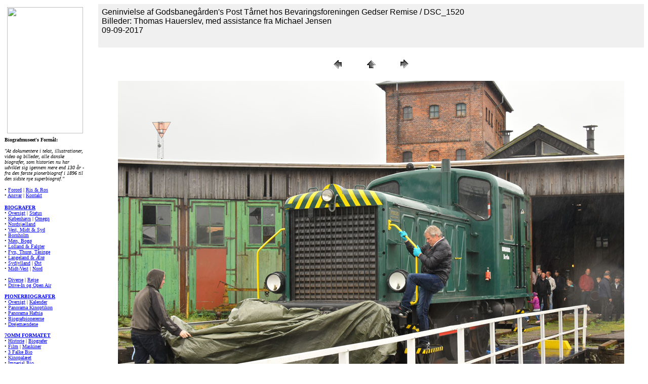

--- FILE ---
content_type: text/html
request_url: https://www.biografmuseet.dk/nyheder/2017/remise/galleri/pages/DSC_1520.htm
body_size: 2863
content:
<HTML>
	<HEAD>

		<TITLE>DSC_1520</TITLE>
		<META name="generator" content="Adobe Photoshop(R) CS Web Photo Gallery">
		<META http-equiv="Content-Type" content="text/html; charset=iso-8859-1">
	<meta name="Microsoft Border" content="l, default">
</HEAD>

<BODY bgcolor=#FFFFFF text=#000000 link=#0000FF vlink=#800080 alink=#FF0000><!--msnavigation--><table dir="ltr" border="0" cellpadding="0" cellspacing="0" width="100%"><tr><td valign="top" width="1%">
<table height="1" cellSpacing="0" width="150" border="0">
	<tr>
		<td class="margentekst" vAlign="top" align="left" width="150" height="1">
		<a href="../../../../../index.htm">
		<img border="0" src="../../../../../_images/borders/left/biografmuseet_150.jpg" width="150" height="250" hspace="5" vspace="5"></a></td>
	</tr>
	<tr>
		<td class="margentekst" vAlign="top" align="left" width="150" height="0">
		<font size="1" face="Verdana"><b>Biografmuseet's Formål:<br>
		<br>
		</b></font><span lang="DA"><font size="1" face="Verdana"><i>&quot;At 
		dokumentere i tekst, illustrationer, video og billeder, alle danske 
		biografer, som historien nu har udviklet sig igennem mere end 130 år - 
		fra den første pionerbiograf i 1896 til den sidste nye superbiograf.</i><strong style="font-weight: 400"><i>&quot;</i></strong></font></span><font size="1" face="Verdana"><span lang="DA"><strong style="font-weight: 400"><br>
		<br>
		</strong></span>&#8226; <a href="../../../../../admin/forord/index.htm">Forord</a> |
		<a href="../../../../../admin/testimonials/index.htm">Ris &amp; Ros</a><br>
		&#8226; <a href="../../../../../admin/disclaimer/index.htm">Ansvar</a> |
		<a href="mailto:mr_in70mm@hotmail.com?subject=Kommentar_fra_Biografmuseet.dk">
		Kontakt</a><span lang="DA"><strong style="font-weight: 400"><br>
&nbsp;</strong></span></font></td>
	</tr>
	<tr>
		<td class="margentekst" vAlign="top" align="left" width="150" height="1">
		<p align="left"><font size="1" face="Verdana"><b>
		<a href="../../../../../biografer/index.htm">BIOGRAFER</a></b><br>
		&#8226; <a href="../../../../../biografer/oversigt/index.htm">Oversigt</a> |
		<a href="../../../../2026/130/index.htm">Status</a><br>
		&#8226; <a href="../../../../../biografer/1000/2022/index.htm">København</a> |
		<a href="../../../../../biografer/2600/index.htm">Omegn</a><br>
		&#8226; <a href="../../../../../biografer/3000/index.htm">Nordsjælland</a><br>
		&#8226; <a href="../../../../../biografer/4000/index.htm">Vest, Midt &amp; Syd</a><br>
		&#8226; <a href="../../../../../biografer/3730/index.htm">Bornholm</a><br>
		&#8226; <a href="../../../../../biografer/4780/index.htm">Møn, Bogø</a><br>
		&#8226; <a href="../../../../../biografer/4780/index.htm">Lolland &amp; Falster</a><br>
		&#8226; <a href="../../../../../biografer/5000/index.htm">Fyn, Thurø, Tåsinge</a><br>
		&#8226; <a href="../../../../../biografer/5000/index.htm">Langeland &amp; Ærø</a><br>
		&#8226; <a href="../../../../../biografer/6000/index.htm">Sydjylland</a> |
		<a href="../../../../../biografer/8000/index.htm">Øst</a> <br>
		&#8226; <a href="../../../../../biografer/7000/index.htm">Midt-Vest</a> |
		<a href="../../../../../biografer/9000/index.htm">Nord</a><br>
		<br>
		&#8226; <a href="../../../../../biografer/pop_up/index.htm">Diverse</a> |
		<a href="../../../../../biografer/rejse/index.htm">Rejse</a><br>
		&#8226; <a href="../../../../../biografer/rejse/index.htm">Drive-In og Open 
		Air</a><br>
		<br>
		<b><a href="../../../../../biografer/pioner/index.htm">PIONERBIOGRAFER</a></b><br>
		&#8226; <a href="../../../../../biografer/pioner/oversigt/index.htm">Oversigt</a> |
		<a href="../../../../../biografer/pioner/begivenheder/index.htm">Kalender</a><br>
		&#8226; <a href="../../../../../biografer/pioner/kjobenhavns_panorama/index.htm">
		Panorama Kinoptikon</a><br>
		&#8226;
		<a href="../../../../../biografer/pioner/panorama_hafnia/index.htm">Panorama Hafnia</a></font><font size="1"><br>
		</font><font size="1" face="Verdana">&#8226;
		<a href="../../../../2026/pioner/index.htm">Biografpionererne</a><br>
		&#8226;
		<a href="../../../../2026/drejemaend/index.htm">Drejemændene</a><br>
		<br>
		<b><a href="../../../../../70mm/index.htm">7OMM FORMATET</a></b><br>
		&#8226; <a href="../../../../../70mm/historie/index.htm">Historie</a> |
		<a href="../../../../../70mm/biografer/index.htm">Biografer</a><br>
		&#8226; <a href="../../../../../70mm/premiereliste/index.htm">Film</a> |
		<a href="../../../../../70mm/maskiner/index.htm">Maskiner</a><br>
		&#8226; <a href="../../../../../biografer/2000/3_falke_bio/index.htm">3 Falke Bio</a><br>
		&#8226; <a href="../../../../../biografer/2000/kinopalaeet/index.htm">Kinopalæet</a><br>
		&#8226; <a href="../../../../../biografer/1000/2005/i/imperial_bio/index.htm">Imperial Bio</a><br>
		<br>
		<b><a href="../../../../../format/index.htm">FILM &amp; SYSTEMER</a>:<br>
		</b>1895 <a href="../../../../../format/1895_bioscop/historie/index.htm">Bioscop</a><br>
		1952 <a href="../../../../../format/1952_cinerama/60_aar/index.htm">Cinerama</a><br>
		1953 <a href="../../../../../format/1953_cinemascope/historie/index.htm">CinemaScope</a><br>
		1953 <a href="../../../../../format/1953_widescreen/historie/index.htm">Widescreen</a><br>
		1954 <a href="../../../../../format/1954_panavision/historie/index.htm">Panavision</a><br>
		1954 <a href="../../../../../format/1954_vistavision/historie/index.htm">VistaVision</a><br>
		1955 <a href="../../../../../format/1955_todd_ao/bibliotek/hvad_er/index.htm">
		Todd-AO</a><br>
		1957 <a href="../../../../../format/1957_ultra_panavision_70/index.htm">Ultra 
		Panavision 70</a><br>
		1958 <a href="../../../../../format/1958_cinemiracle/index.htm">Cinemiracle</a><br>
		1959 <a href="../../../../../format/1959_super_panavision_70/index.htm">Super 
		Panavision 70</a><br>
		1959 <a href="../../../../../format/1959_technirama/system/index.htm">Super 
		Technirama 70</a><br>
		1961 <a href="../../../../../format/1961_sovscope/film/index.htm">Sovscope 70</a><br>
		1963 <a href="../../../../../format/1963_blow_up/index.htm">7OMM Blow-Up</a><br>
		1966 <a href="../../../../../format/1967_dimension_150/system/index.htm">Dimension 
		150</a><br>
		1970 <a href="../../../../../format/1970_imax/historie/index.htm">IMAX / Omnimax</a><br>
		1972 <a href="../../../../../format/1972_pik_a_movie/index.htm">Pik-A-Movie</a><br>
		1974 <a href="../../../../../format/1974_cinema_180/film/index.htm">Cinema 180</a><br>
		1974 <a href="../../../../../format/1974_sensurround/system/index.htm">Sensurround</a><br>
		1984 <a href="../../../../../format/1984_showscan/historie/index.htm">Showscan</a><br>
		2018 <a href="../../../../../format/2018_magellan_65/magellan/index.htm">Magellan 65</a><br>
		<b><br>
		<a href="../../../../index.htm">NYHEDER</a></b><br>
		&#8226; 2027 | <a href="../../../../2026/index.htm">2026</a> | <a href="../../../../index.htm">2025</a><br>
		&#8226; <a href="../../../../2024/index.htm">2024</a> |
		<a href="../../../../2023/index.htm">2023</a> |
		<a href="../../../../2022/index.htm">2022</a><br>
		&#8226; <a href="../../../../2021/index.htm">2021</a> |
		<a href="../../../../2020/index.htm">2020</a> |
		<a href="../../../../2019/index.htm">2019</a><br>
		&#8226; <a href="../../../../2018/index.htm">2018</a> |
		<a href="../../../index.htm">2017</a> |
		<a href="../../../../2016/index.htm">2016</a><br>
		&#8226; <a href="../../../../2015/index.htm">2015</a> |
		<a href="../../../../2014/index.htm">2014</a> |
		<a href="../../../../2013/index.htm">2013</a><br>
		&#8226; <a href="../../../../2012/index.htm">2012</a> |
		<a href="../../../../2011/index.htm">2011</a> |
		<a href="../../../../2010/index.htm">2010</a><br>
		&#8226; <a href="../../../../2009/index.htm">2009</a> |
		<a href="../../../../2008/index.htm">2008</a> |
		<a href="../../../../arkiv/index.htm">Arkiv</a><b><br>
		<br>
		</b> </font><b><font size="1" face="Verdana">
		<a href="../../../../../bibliotek/index.htm">BIBLIOTEK</a></font></b><font size="1" face="Verdana"><br>
		&#8226; <a href="../../../../../bibliotek/premiere/stumfilm/index.htm">Stumfilm 1896-1930</a><br>
		&#8226; <a href="../../../../../bibliotek/premiere/index.htm">Premierer 1911-2020</a><br>
		&#8226; <a href="../../../../../bibliotek/filmkatalog/index.htm">Filmannoncer</a><br>
		&#8226; <a href="../../../../../bibliotek/haandborg/index.htm">Biografdrift Annoncer</a><br>
		&#8226; <a href="../../../../../bibliotek/kinoteknik/index.htm">Film- og Kinoteknik</a><br>
		&#8226; <a href="../../../../../bibliotek/kalender/index.htm">Teknikkalender</a><br>
		&#8226; <a href="../../../../../bibliotek/laerred/index.htm">Store Lærreder</a><br>
		&#8226; <a href="../../../../../bibliotek/arkitekt/pind/index.htm">Holger Pind</a><br>
		&#8226; <a href="../../../../../bibliotek/stoleplaner/index.htm">Stoleplaner</a><br>
		&#8226; <a href="../../../../../bibliotek/mennesker/index.htm">Interview</a> |
		<a href="../../../../../bibliotek/farvel/index.htm">Farvel</a><br>
		&#8226; <a href="../../../../../festival/index.htm">Filmfestival</a><br>
		&#8226; <a href="../../../../../bibliotek/udland/index.htm">Det Store Udland</a><br>
		&#8226; <a href="../../../../../bibliotek/olsen_banden/index.htm">Olsen Banden</a><br>
		&nbsp;</font></td>
	</tr>
	<tr>
		<td class="margentekst" vAlign="top" align="middle" width="150" height="1">
		</td>
	</tr>
	<tr>
		<td class="margentekst" vAlign="top" align="middle" width="150" height="0">
		<p align="center"><font size="1" face="Verdana">Åbnet 1. januar 2005<br>
		<br>
		Copyright © 1985 - 2070 &quot;biografmuseet.dk&quot;. Alle rettigheder forbeholdes.<br>
&nbsp;</font></td>
	</tr>
	<tr>
		<td class="margentekst" vAlign="top" align="middle" width="150" height="1">
		<a href="http://www.in70mm.com">
		<img border="0" src="../../../../../_images/borders/left/in70mm_150.jpg" width="150" height="250" hspace="5" vspace="5"></a></td>
	</tr>
	<tr>
		<td class="margentekst" vAlign="top" align="middle" width="150" height="1">
		<p style="text-align: center"><font size="1" face="Verdana"><br>
		Besøg også in70mm.com om 70mm film, Cinerama og alle de store 
		filmformater<br>
		<br>
		<a href="http://www.in70mm.com">in70mm.com</a><br>
&nbsp; </font></td>
	</tr>
</table>

</td><td valign="top" width="24"></td><!--msnavigation--><td valign="top">

<TABLE border="0" cellpadding="5" cellspacing="2" width="100%" bgcolor=#F0F0F0>
<TR>
	<TD><FONT size=3 face=Arial>Geninvielse af Godsbaneg&#229;rden's Post T&#229;rnet hos Bevaringsforeningen Gedser Remise / DSC_1520
													<BR>Billeder: Thomas Hauerslev, med assistance fra Michael Jensen
													<BR>09-09-2017
													<BR>
													<BR><A href="mailto:"></A> 
											
		</FONT>
	</TD>
</TR>
</TABLE>

<P><CENTER>
<TABLE border="0" cellpadding="0" cellspacing="2" width="200">
<TR>
	<TD width="80" align="center"><A href="DSC_1518.htm"><IMG src="../images/previous.gif" height="30" width="30" border="0" alt="Previous"></A></TD>
	<TD width="80" align="center"><A href="../index.htm#56"><IMG src="../images/home.gif" height="30" width="30" border="0" alt="Home"></A></TD>
	<TD width="80" align="center"><A href="DSC_1521.htm"><IMG src="../images/next.gif" height="30" width="30" border="0" alt="Next"></A></TD>
</TR>
</TABLE>
</CENTER></P>

<DIV ALIGN=CENTER> 
<P><FONT FACE="Arial, Helvetica, Geneva, Swiss, SunSans-Regular" SIZE="3">

</FONT></P>
</DIV>

<P><CENTER><A href="DSC_1521.htm"><IMG src="../images/DSC_1520.jpg"   border=0 alt="DSC_1520"></A></CENTER></P>
<P><CENTER><FONT size=3 face=Arial></FONT></CENTER></P>
<P><CENTER><FONT size=3 face=Arial></FONT></CENTER></P>
<P><CENTER><FONT size=3 face=Arial></FONT></CENTER></P>
<P><CENTER><FONT size=3 face=Arial></FONT></CENTER></P>
<P><CENTER><FONT size=3 face=Arial></FONT></CENTER></P>

<!--msnavigation--></td></tr><!--msnavigation--></table></BODY>

</HTML>
